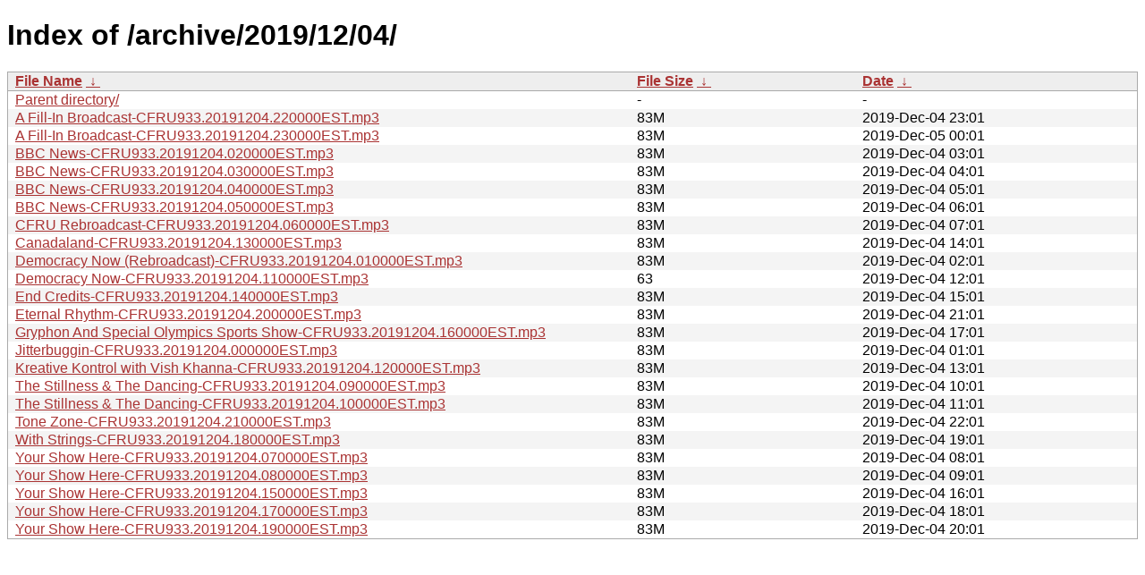

--- FILE ---
content_type: text/html; charset=UTF-8
request_url: https://archive.cfru.ca/archive/2019/12/04/?C=N&O=A
body_size: 1508
content:
<!DOCTYPE html PUBLIC "-//W3C//DTD XHTML 1.0 Strict//EN" "http://www.w3.org/TR/xhtml1/DTD/xhtml1-strict.dtd">
<html xmlns="http://www.w3.org/1999/xhtml">
<head><meta name="viewport" content="width=device-width"/><meta http-equiv="content-type" content="text/html; charset=utf-8"/><style type="text/css">body,html {background:#fff;font-family:"Bitstream Vera Sans","Lucida Grande","Lucida Sans Unicode",Lucidux,Verdana,Lucida,sans-serif;}tr:nth-child(even) {background:#f4f4f4;}th,td {padding:0.1em 0.5em;}th {text-align:left;font-weight:bold;background:#eee;border-bottom:1px solid #aaa;}#list {border:1px solid #aaa;width:100%;}a {color:#a33;}a:hover {color:#e33;}</style>

<title>Index of /archive/2019/12/04/</title>
</head><body><h1>Index of /archive/2019/12/04/</h1>
<table id="list" cellpadding="0.1em" cellspacing="0">
<colgroup><col width="55%"/><col width="20%"/><col width="25%"/></colgroup>
<thead><tr><th><a href="?C=N&O=A">File Name</a>&nbsp;<a href="?C=N&O=D">&nbsp;&#8595;&nbsp;</a></th><th><a href="?C=S&O=A">File Size</a>&nbsp;<a href="?C=S&O=D">&nbsp;&#8595;&nbsp;</a></th><th><a href="?C=M&O=A">Date</a>&nbsp;<a href="?C=M&O=D">&nbsp;&#8595;&nbsp;</a></th></tr></thead>
<tbody><tr><td><a href="../?C=N&amp;O=A">Parent directory/</a></td><td>-</td><td>-</td></tr><tr><td><a href="A%20Fill-In%20Broadcast-CFRU933.20191204.220000EST.mp3" title="A Fill-In Broadcast-CFRU933.20191204.220000EST.mp3">A Fill-In Broadcast-CFRU933.20191204.220000EST.mp3</a></td><td>    83M</td><td>2019-Dec-04 23:01</td></tr>
<tr><td><a href="A%20Fill-In%20Broadcast-CFRU933.20191204.230000EST.mp3" title="A Fill-In Broadcast-CFRU933.20191204.230000EST.mp3">A Fill-In Broadcast-CFRU933.20191204.230000EST.mp3</a></td><td>    83M</td><td>2019-Dec-05 00:01</td></tr>
<tr><td><a href="BBC%20News-CFRU933.20191204.020000EST.mp3" title="BBC News-CFRU933.20191204.020000EST.mp3">BBC News-CFRU933.20191204.020000EST.mp3</a></td><td>    83M</td><td>2019-Dec-04 03:01</td></tr>
<tr><td><a href="BBC%20News-CFRU933.20191204.030000EST.mp3" title="BBC News-CFRU933.20191204.030000EST.mp3">BBC News-CFRU933.20191204.030000EST.mp3</a></td><td>    83M</td><td>2019-Dec-04 04:01</td></tr>
<tr><td><a href="BBC%20News-CFRU933.20191204.040000EST.mp3" title="BBC News-CFRU933.20191204.040000EST.mp3">BBC News-CFRU933.20191204.040000EST.mp3</a></td><td>    83M</td><td>2019-Dec-04 05:01</td></tr>
<tr><td><a href="BBC%20News-CFRU933.20191204.050000EST.mp3" title="BBC News-CFRU933.20191204.050000EST.mp3">BBC News-CFRU933.20191204.050000EST.mp3</a></td><td>    83M</td><td>2019-Dec-04 06:01</td></tr>
<tr><td><a href="CFRU%20Rebroadcast-CFRU933.20191204.060000EST.mp3" title="CFRU Rebroadcast-CFRU933.20191204.060000EST.mp3">CFRU Rebroadcast-CFRU933.20191204.060000EST.mp3</a></td><td>    83M</td><td>2019-Dec-04 07:01</td></tr>
<tr><td><a href="Canadaland-CFRU933.20191204.130000EST.mp3" title="Canadaland-CFRU933.20191204.130000EST.mp3">Canadaland-CFRU933.20191204.130000EST.mp3</a></td><td>    83M</td><td>2019-Dec-04 14:01</td></tr>
<tr><td><a href="Democracy%20Now%20(Rebroadcast)-CFRU933.20191204.010000EST.mp3" title="Democracy Now (Rebroadcast)-CFRU933.20191204.010000EST.mp3">Democracy Now (Rebroadcast)-CFRU933.20191204.010000EST.mp3</a></td><td>    83M</td><td>2019-Dec-04 02:01</td></tr>
<tr><td><a href="Democracy%20Now-CFRU933.20191204.110000EST.mp3" title="Democracy Now-CFRU933.20191204.110000EST.mp3">Democracy Now-CFRU933.20191204.110000EST.mp3</a></td><td>     63</td><td>2019-Dec-04 12:01</td></tr>
<tr><td><a href="End%20Credits-CFRU933.20191204.140000EST.mp3" title="End Credits-CFRU933.20191204.140000EST.mp3">End Credits-CFRU933.20191204.140000EST.mp3</a></td><td>    83M</td><td>2019-Dec-04 15:01</td></tr>
<tr><td><a href="Eternal%20Rhythm-CFRU933.20191204.200000EST.mp3" title="Eternal Rhythm-CFRU933.20191204.200000EST.mp3">Eternal Rhythm-CFRU933.20191204.200000EST.mp3</a></td><td>    83M</td><td>2019-Dec-04 21:01</td></tr>
<tr><td><a href="Gryphon%20And%20Special%20Olympics%20Sports%20Show-CFRU933.20191204.160000EST.mp3" title="Gryphon And Special Olympics Sports Show-CFRU933.20191204.160000EST.mp3">Gryphon And Special Olympics Sports Show-CFRU933.20191204.160000EST.mp3</a></td><td>    83M</td><td>2019-Dec-04 17:01</td></tr>
<tr><td><a href="Jitterbuggin-CFRU933.20191204.000000EST.mp3" title="Jitterbuggin-CFRU933.20191204.000000EST.mp3">Jitterbuggin-CFRU933.20191204.000000EST.mp3</a></td><td>    83M</td><td>2019-Dec-04 01:01</td></tr>
<tr><td><a href="Kreative%20Kontrol%20with%20Vish%20Khanna-CFRU933.20191204.120000EST.mp3" title="Kreative Kontrol with Vish Khanna-CFRU933.20191204.120000EST.mp3">Kreative Kontrol with Vish Khanna-CFRU933.20191204.120000EST.mp3</a></td><td>    83M</td><td>2019-Dec-04 13:01</td></tr>
<tr><td><a href="The%20Stillness%20&%23038;%20The%20Dancing-CFRU933.20191204.090000EST.mp3" title="The Stillness &#038; The Dancing-CFRU933.20191204.090000EST.mp3">The Stillness &#038; The Dancing-CFRU933.20191204.090000EST.mp3</a></td><td>    83M</td><td>2019-Dec-04 10:01</td></tr>
<tr><td><a href="The%20Stillness%20&%23038;%20The%20Dancing-CFRU933.20191204.100000EST.mp3" title="The Stillness &#038; The Dancing-CFRU933.20191204.100000EST.mp3">The Stillness &#038; The Dancing-CFRU933.20191204.100000EST.mp3</a></td><td>    83M</td><td>2019-Dec-04 11:01</td></tr>
<tr><td><a href="Tone%20Zone-CFRU933.20191204.210000EST.mp3" title="Tone Zone-CFRU933.20191204.210000EST.mp3">Tone Zone-CFRU933.20191204.210000EST.mp3</a></td><td>    83M</td><td>2019-Dec-04 22:01</td></tr>
<tr><td><a href="With%20Strings-CFRU933.20191204.180000EST.mp3" title="With Strings-CFRU933.20191204.180000EST.mp3">With Strings-CFRU933.20191204.180000EST.mp3</a></td><td>    83M</td><td>2019-Dec-04 19:01</td></tr>
<tr><td><a href="Your%20Show%20Here-CFRU933.20191204.070000EST.mp3" title="Your Show Here-CFRU933.20191204.070000EST.mp3">Your Show Here-CFRU933.20191204.070000EST.mp3</a></td><td>    83M</td><td>2019-Dec-04 08:01</td></tr>
<tr><td><a href="Your%20Show%20Here-CFRU933.20191204.080000EST.mp3" title="Your Show Here-CFRU933.20191204.080000EST.mp3">Your Show Here-CFRU933.20191204.080000EST.mp3</a></td><td>    83M</td><td>2019-Dec-04 09:01</td></tr>
<tr><td><a href="Your%20Show%20Here-CFRU933.20191204.150000EST.mp3" title="Your Show Here-CFRU933.20191204.150000EST.mp3">Your Show Here-CFRU933.20191204.150000EST.mp3</a></td><td>    83M</td><td>2019-Dec-04 16:01</td></tr>
<tr><td><a href="Your%20Show%20Here-CFRU933.20191204.170000EST.mp3" title="Your Show Here-CFRU933.20191204.170000EST.mp3">Your Show Here-CFRU933.20191204.170000EST.mp3</a></td><td>    83M</td><td>2019-Dec-04 18:01</td></tr>
<tr><td><a href="Your%20Show%20Here-CFRU933.20191204.190000EST.mp3" title="Your Show Here-CFRU933.20191204.190000EST.mp3">Your Show Here-CFRU933.20191204.190000EST.mp3</a></td><td>    83M</td><td>2019-Dec-04 20:01</td></tr>
</tbody></table></body></html>